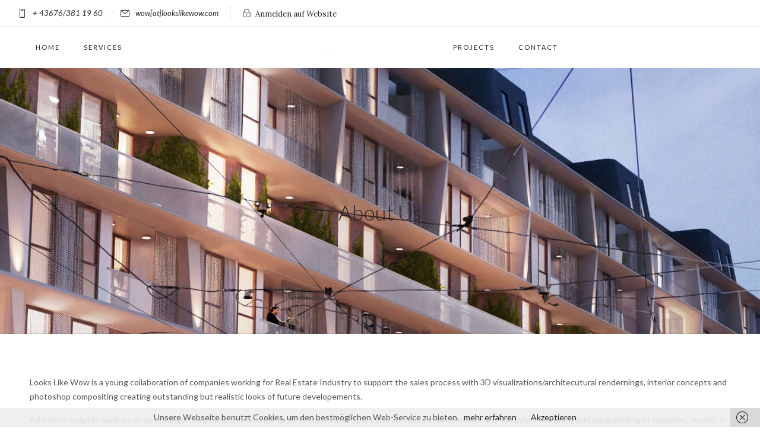

--- FILE ---
content_type: text/css
request_url: https://lookslikewow.com/wp-content/themes/ronneby/inc/news-page-slider/custom.css?ver=1.0.0
body_size: 3675
content:
@-webkit-keyframes dfdHotspotAnimation{0%,100%{-webkit-transform:scale(1);}50%{-webkit-transform:scale(1.1);}}@-moz-keyframes dfdHotspotAnimation{0%,100%{-moz-transform:scale(1);}50%{-moz-transform:scale(1.1);}}@-o-keyframes dfdHotspotAnimation{0%,100%{-o-transform:scale(1);}50%{-o-transform:scale(1.1);}}@keyframes dfdHotspotAnimation{0%,100%{transform:scale(1);}50%{transform:scale(1.1);}}.valign-table{display:table;width:100%;}.valign-table .valign-table-cell{display:table-cell;vertical-align:middle;}.mvb-row-fullheight-va > .row{position:relative;top:50%;-webkit-transform:translateY(-50%);-moz-transform:translateY(-50%);-o-transform:translateY(-50%);transform:translateY(-50%);}.news-page-slider-wrap{position:relative;padding:0 0;}@media only screen and (max-width: 800px){.news-page-slider .item .entry-title{font-size:10px;}}.news-page-slider-wrap .news-page-slider{position:relative;max-width:100%;margin:0 auto;}.news-page-slider-wrap .news-page-slider .item .entry-thumb{position:relative;}.news-page-slider-wrap .news-page-slider .item .entry-thumb:before{content:"";display:block;width:100%;height:100%;position:absolute;top:0;left:0;background:rgba(0,0,0,0.2);z-index:1;}.news-page-slider-wrap .news-page-slider .item .entry-thumb img{display:block;}.news-page-slider-wrap .news-page-slider .item .news-slider-entry-hover{position:absolute;left:0;bottom:120px;display:block;width:100%;overflow:hidden;z-index:2;}.news-page-slider-wrap .news-page-slider .item .news-slider-entry-hover > *{padding:0 110px;}.news-page-slider-wrap .news-page-slider .item .news-slider-entry-hover h3.widget-title{color:#fff;}.news-page-slider-wrap .news-page-slider .item .news-slider-entry-hover h3.widget-title a{color:inherit;}.news-page-slider-wrap .news-page-slider .item .news-slider-entry-hover .entry-meta{margin-bottom:20px;color:rgba(255,255,255,0.5);}.news-page-slider-wrap .news-page-slider .item .news-slider-entry-hover .entry-meta .byline{color:#fff;}.news-page-slider-wrap .news-page-slider .item .news-slider-entry-hover .entry-meta .byline:hover{color:#e27863;}.news-page-slider-wrap .news-page-slider .item .news-slider-entry-hover .entry-content{position:relative;min-height:6em;margin-bottom:-6.5em;background:transparent;opacity:0;z-index:1;-webkit-transition:opacity .3s ease-in-out, margin-bottom .3s ease-in-out;-moz-transition:opacity .3s ease-in-out, margin-bottom .3s ease-in-out;transition:opacity .3s ease-in-out, margin-bottom .3s ease-in-out;}.news-page-slider-wrap .news-page-slider .item .news-slider-entry-hover .entry-content p{width:50%;color:#fff;}.news-page-slider-wrap .news-page-slider .item .news-slider-entry-hover .entry-content .dfd-animate-first-last span.dfd-last{color:#fff;}.news-page-slider-wrap .news-page-slider .item:hover .news-slider-entry-hover .entry-content{margin-bottom:0;opacity:1;}.news-page-slider-wrap .dfd-navbar-container{padding:0 110px;}.news-page-slider-wrap .dfd-navbar-container .dfd-news-slider-navbar{position:absolute;left:100px;bottom:30px;width:400px;}.news-page-slider-wrap .dfd-navbar-container .dfd-news-slider-navbar .thumbnail-item{position:relative;}.news-page-slider-wrap .dfd-navbar-container .dfd-news-slider-navbar .thumbnail-item:before{content:"";display:block;position:absolute;top:0;bottom:0;left:8px;right:8px;background:transparent;border:2px solid rgba(255,255,255,0.4);cursor:pointer;visibility:hidden;opacity:0;z-index:-1;-webkit-transition:visibility .3s ease, opacity .3s ease;-moz-transition:visibility .3s ease, opacity .3s ease;transition:visibility .3s ease, opacity .3s ease;}.news-page-slider-wrap .dfd-navbar-container .dfd-news-slider-navbar .thumbnail-item:hover:before{opacity:1;visibility:visible;}.news-page-slider-wrap .dfd-navbar-container .dfd-news-slider-navbar img{display:block;padding:2px 10px;}

--- FILE ---
content_type: text/css
request_url: https://lookslikewow.com/wp-content/themes/ronneby_child/style.css
body_size: 444
content:
/*
Theme Name: Ronneby Child Theme
Theme URI: http://themes.dfd.name/ronneby/
Description: ronneby - Highly Functional Multifaceted WP Theme
Author: DFD
Author URI:	http://wpsaloon.com/
Template: ronneby
Version: 1.0.0
*/

input[type="checkbox"] {
  display: inline;
}

span.gdpr-approval span.wpcf7-list-item-label {
  margin-left: 12px !important;
}

form[action*="package"] span.wpcf7-list-item {
  display: inline-block;
  width: 100%;
}

.wpcf7-checkbox {
  display: block;
  width: 100%;
}

form[action*="package"] .wpcf7-checkbox .wpcf7-list-item-label {
  margin-left: 12px !important;
}
